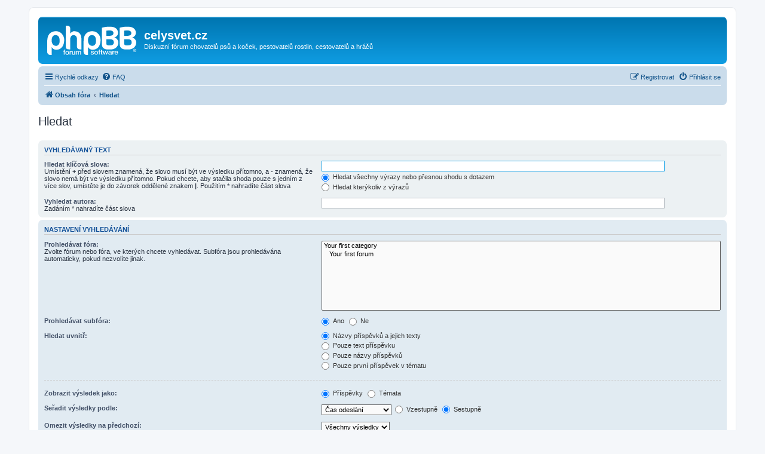

--- FILE ---
content_type: text/html; charset=UTF-8
request_url: http://www.celysvet.cz/diskuzni-forum/search.php?sid=79bdbe5f4e95057eb85ce57ba439898e
body_size: 3843
content:
<!DOCTYPE html>
<html dir="ltr" lang="cs-cz">
<head>
<meta charset="utf-8" />
<meta http-equiv="X-UA-Compatible" content="IE=edge">
<meta name="viewport" content="width=device-width, initial-scale=1" />

<title>celysvet.cz - Hledat</title>

	<link rel="alternate" type="application/atom+xml" title="Atom - celysvet.cz" href="/diskuzni-forum/app.php/feed?sid=4d833770255cd66d0765d4599dbc8bef">			<link rel="alternate" type="application/atom+xml" title="Atom - nová témata" href="/diskuzni-forum/app.php/feed/topics?sid=4d833770255cd66d0765d4599dbc8bef">				

<!--
	phpBB style name: prosilver
	Based on style:   prosilver (this is the default phpBB3 style)
	Original author:  Tom Beddard ( http://www.subBlue.com/ )
	Modified by:
-->

<link href="./assets/css/font-awesome.min.css?assets_version=4" rel="stylesheet">
<link href="./styles/prosilver/theme/stylesheet.css?assets_version=4" rel="stylesheet">
<link href="./styles/prosilver/theme/cs/stylesheet.css?assets_version=4" rel="stylesheet">




<!--[if lte IE 9]>
	<link href="./styles/prosilver/theme/tweaks.css?assets_version=4" rel="stylesheet">
<![endif]-->





</head>
<body id="phpbb" class="nojs notouch section-search ltr ">


<div id="wrap" class="wrap">
	<a id="top" class="top-anchor" accesskey="t"></a>
	<div id="page-header">
		<div class="headerbar" role="banner">
					<div class="inner">

			<div id="site-description" class="site-description">
		<a id="logo" class="logo" href="./index.php?sid=4d833770255cd66d0765d4599dbc8bef" title="Obsah fóra">
					<span class="site_logo"></span>
				</a>
				<h1>celysvet.cz</h1>
				<p>Diskuzní fórum chovatelů psů a koček, pestovatelů rostlin, cestovatelů a hráčů</p>
				<p class="skiplink"><a href="#start_here">Přejít na obsah</a></p>
			</div>

									
			</div>
					</div>
				<div class="navbar" role="navigation">
	<div class="inner">

	<ul id="nav-main" class="nav-main linklist" role="menubar">

		<li id="quick-links" class="quick-links dropdown-container responsive-menu" data-skip-responsive="true">
			<a href="#" class="dropdown-trigger">
				<i class="icon fa-bars fa-fw" aria-hidden="true"></i><span>Rychlé odkazy</span>
			</a>
			<div class="dropdown">
				<div class="pointer"><div class="pointer-inner"></div></div>
				<ul class="dropdown-contents" role="menu">
					
											<li class="separator"></li>
																									<li>
								<a href="./search.php?search_id=unanswered&amp;sid=4d833770255cd66d0765d4599dbc8bef" role="menuitem">
									<i class="icon fa-file-o fa-fw icon-gray" aria-hidden="true"></i><span>Témata bez odpovědí</span>
								</a>
							</li>
							<li>
								<a href="./search.php?search_id=active_topics&amp;sid=4d833770255cd66d0765d4599dbc8bef" role="menuitem">
									<i class="icon fa-file-o fa-fw icon-blue" aria-hidden="true"></i><span>Aktivní témata</span>
								</a>
							</li>
							<li class="separator"></li>
							<li>
								<a href="./search.php?sid=4d833770255cd66d0765d4599dbc8bef" role="menuitem">
									<i class="icon fa-search fa-fw" aria-hidden="true"></i><span>Hledat</span>
								</a>
							</li>
					
										<li class="separator"></li>

									</ul>
			</div>
		</li>

				<li data-skip-responsive="true">
			<a href="/diskuzni-forum/app.php/help/faq?sid=4d833770255cd66d0765d4599dbc8bef" rel="help" title="Často kladené otázky" role="menuitem">
				<i class="icon fa-question-circle fa-fw" aria-hidden="true"></i><span>FAQ</span>
			</a>
		</li>
						
			<li class="rightside"  data-skip-responsive="true">
			<a href="./ucp.php?mode=login&amp;redirect=search.php&amp;sid=4d833770255cd66d0765d4599dbc8bef" title="Přihlásit se" accesskey="x" role="menuitem">
				<i class="icon fa-power-off fa-fw" aria-hidden="true"></i><span>Přihlásit se</span>
			</a>
		</li>
					<li class="rightside" data-skip-responsive="true">
				<a href="./ucp.php?mode=register&amp;sid=4d833770255cd66d0765d4599dbc8bef" role="menuitem">
					<i class="icon fa-pencil-square-o  fa-fw" aria-hidden="true"></i><span>Registrovat</span>
				</a>
			</li>
						</ul>

	<ul id="nav-breadcrumbs" class="nav-breadcrumbs linklist navlinks" role="menubar">
				
		
		<li class="breadcrumbs" itemscope itemtype="https://schema.org/BreadcrumbList">

			
							<span class="crumb" itemtype="https://schema.org/ListItem" itemprop="itemListElement" itemscope><a itemprop="item" href="./index.php?sid=4d833770255cd66d0765d4599dbc8bef" accesskey="h" data-navbar-reference="index"><i class="icon fa-home fa-fw"></i><span itemprop="name">Obsah fóra</span></a><meta itemprop="position" content="1" /></span>

											
								<span class="crumb" itemtype="https://schema.org/ListItem" itemprop="itemListElement" itemscope><a itemprop="item" href="./search.php?sid=4d833770255cd66d0765d4599dbc8bef"><span itemprop="name">Hledat</span></a><meta itemprop="position" content="2" /></span>
							
					</li>

		
			</ul>

	</div>
</div>
	</div>

	
	<a id="start_here" class="anchor"></a>
	<div id="page-body" class="page-body" role="main">
		
		
<h2 class="solo">Hledat</h2>

<form method="get" action="./search.php" data-focus="keywords">

<div class="panel">
	<div class="inner">
	<h3>Vyhledávaný text</h3>

		<fieldset>
		<dl>
		<dt><label for="keywords">Hledat klíčová slova:</label><br /><span>Umístění <strong>+</strong> před slovem znamená, že slovo musí být ve výsledku přítomno, a <strong>-</strong> znamená, že slovo nemá být ve výsledku přítomno. Pokud chcete, aby stačila shoda pouze s&nbsp;jedním z více slov, umístěte je do závorek oddělené znakem <strong>|</strong>. Použitím * nahradíte část slova</span></dt>
		<dd><input type="search" class="inputbox" name="keywords" id="keywords" size="40" title="Hledat klíčová slova" /></dd>
		<dd><label for="terms1"><input type="radio" name="terms" id="terms1" value="all" checked="checked" /> Hledat všechny výrazy nebo přesnou shodu s&nbsp;dotazem</label></dd>
		<dd><label for="terms2"><input type="radio" name="terms" id="terms2" value="any" /> Hledat kterýkoliv z výrazů</label></dd>
	</dl>
	<dl>
		<dt><label for="author">Vyhledat autora:</label><br /><span>Zadáním * nahradíte část slova</span></dt>
		<dd><input type="search" class="inputbox" name="author" id="author" size="40" title="Vyhledat autora" /></dd>
	</dl>
		</fieldset>
	
	</div>
</div>

<div class="panel bg2">
	<div class="inner">

	<h3>Nastavení vyhledávání</h3>

		<fieldset>
		<dl>
		<dt><label for="search_forum">Prohledávat fóra:</label><br /><span>Zvolte fórum nebo fóra, ve kterých chcete vyhledávat. Subfóra jsou prohledávána automaticky, pokud nezvolíte jinak.</span></dt>
		<dd><select name="fid[]" id="search_forum" multiple="multiple" size="8" title="Prohledávat fóra"><option value="1">Your first category</option><option value="2">&nbsp; &nbsp;Your first forum</option></select></dd>
	</dl>
	<dl>
		<dt><label for="search_child1">Prohledávat subfóra:</label></dt>
		<dd>
			<label for="search_child1"><input type="radio" name="sc" id="search_child1" value="1" checked="checked" /> Ano</label>
			<label for="search_child2"><input type="radio" name="sc" id="search_child2" value="0" /> Ne</label>
		</dd>
	</dl>
	<dl>
		<dt><label for="sf1">Hledat uvnitř:</label></dt>
		<dd><label for="sf1"><input type="radio" name="sf" id="sf1" value="all" checked="checked" /> Názvy příspěvků a jejich texty</label></dd>
		<dd><label for="sf2"><input type="radio" name="sf" id="sf2" value="msgonly" /> Pouze text příspěvku</label></dd>
		<dd><label for="sf3"><input type="radio" name="sf" id="sf3" value="titleonly" /> Pouze názvy příspěvků</label></dd>
		<dd><label for="sf4"><input type="radio" name="sf" id="sf4" value="firstpost" /> Pouze první příspěvek v&nbsp;tématu</label></dd>
	</dl>
	
	<hr class="dashed" />

		<dl>
		<dt><label for="show_results1">Zobrazit výsledek jako:</label></dt>
		<dd>
			<label for="show_results1"><input type="radio" name="sr" id="show_results1" value="posts" checked="checked" /> Příspěvky</label>
			<label for="show_results2"><input type="radio" name="sr" id="show_results2" value="topics" /> Témata</label>
		</dd>
	</dl>
	<dl>
		<dt><label for="sd">Seřadit výsledky podle:</label></dt>
		<dd><select name="sk" id="sk"><option value="a">Autor</option><option value="t" selected="selected">Čas odeslání</option><option value="f">Fórum</option><option value="i">Název tématu</option><option value="s">Předmět příspěvku</option></select>&nbsp;
			<label for="sa"><input type="radio" name="sd" id="sa" value="a" /> Vzestupně</label>
			<label for="sd"><input type="radio" name="sd" id="sd" value="d" checked="checked" /> Sestupně</label>
		</dd>
	</dl>
	<dl>
		<dt><label>Omezit výsledky na předchozí:</label></dt>
		<dd><select name="st" id="st"><option value="0" selected="selected">Všechny výsledky</option><option value="1">1 den</option><option value="7">7 dní</option><option value="14">2 týdny</option><option value="30">1 měsíc</option><option value="90">3 měsíce</option><option value="180">6 měsíců</option><option value="365">1 rok</option></select></dd>
	</dl>
	<dl>
		<dt>
			<label for="ch">Zobrazit prvních:</label>
			<br><span>Nastavte 0 pro zobrazení celého příspěvku.</span>
		</dt>
		<dd><input id="ch" name="ch" type="number" value="300" min="0" max="9999" title="Zobrazit prvních"> znaků příspěvku</dd>
	</dl>
		</fieldset>
	
	</div>
</div>

<div class="panel bg3">
	<div class="inner">

	<fieldset class="submit-buttons">
		<input type="hidden" name="t" value="0" />
<input type="hidden" name="sid" value="4d833770255cd66d0765d4599dbc8bef" />

		<input type="submit" name="submit" value="Hledat" class="button1" />
	</fieldset>

	</div>
</div>

</form>


			</div>


<div id="page-footer" class="page-footer" role="contentinfo">
	<div class="navbar" role="navigation">
	<div class="inner">

	<ul id="nav-footer" class="nav-footer linklist" role="menubar">
		<li class="breadcrumbs">
									<span class="crumb"><a href="./index.php?sid=4d833770255cd66d0765d4599dbc8bef" data-navbar-reference="index"><i class="icon fa-home fa-fw" aria-hidden="true"></i><span>Obsah fóra</span></a></span>					</li>
		
				<li class="rightside">Všechny časy jsou v <span title="UTC">UTC</span></li>
							<li class="rightside">
				<a href="./ucp.php?mode=delete_cookies&amp;sid=4d833770255cd66d0765d4599dbc8bef" data-ajax="true" data-refresh="true" role="menuitem">
					<i class="icon fa-trash fa-fw" aria-hidden="true"></i><span>Smazat cookies</span>
				</a>
			</li>
														</ul>

	</div>
</div>

	<div class="copyright">
				<p class="footer-row">
			<span class="footer-copyright">Založeno na <a href="https://www.phpbb.com/">phpBB</a>&reg; Forum Software &copy; phpBB Limited</span>
		</p>
				<p class="footer-row">
			<span class="footer-copyright">Český překlad – <a href="https://www.phpbb.cz/">phpBB.cz</a></span>
		</p>
						<p class="footer-row" role="menu">
			<a class="footer-link" href="./ucp.php?mode=privacy&amp;sid=4d833770255cd66d0765d4599dbc8bef" title="Soukromí" role="menuitem">
				<span class="footer-link-text">Soukromí</span>
			</a>
			|
			<a class="footer-link" href="./ucp.php?mode=terms&amp;sid=4d833770255cd66d0765d4599dbc8bef" title="Podmínky" role="menuitem">
				<span class="footer-link-text">Podmínky</span>
			</a>
		</p>
					</div>

	<div id="darkenwrapper" class="darkenwrapper" data-ajax-error-title="Chyba AJAXu" data-ajax-error-text="Během zpracování vašeho požadavku došlo k chybě." data-ajax-error-text-abort="Uživatel přerušil požadavek." data-ajax-error-text-timeout="Vypršel časový limit pro váš požadavek. Zopakujte, prosím, vaši akci." data-ajax-error-text-parsererror="Během odesílání požadavku došlo k neznámé chybě a server vrátil neplatnou odpověď.">
		<div id="darken" class="darken">&nbsp;</div>
	</div>

	<div id="phpbb_alert" class="phpbb_alert" data-l-err="Chyba" data-l-timeout-processing-req="Vypršel časový limit žádosti.">
		<a href="#" class="alert_close">
			<i class="icon fa-times-circle fa-fw" aria-hidden="true"></i>
		</a>
		<h3 class="alert_title">&nbsp;</h3><p class="alert_text"></p>
	</div>
	<div id="phpbb_confirm" class="phpbb_alert">
		<a href="#" class="alert_close">
			<i class="icon fa-times-circle fa-fw" aria-hidden="true"></i>
		</a>
		<div class="alert_text"></div>
	</div>
</div>

</div>

<div>
	<a id="bottom" class="anchor" accesskey="z"></a>
	</div>

<script src="./assets/javascript/jquery-3.6.0.min.js?assets_version=4"></script>
<script src="./assets/javascript/core.js?assets_version=4"></script>



<script src="./styles/prosilver/template/forum_fn.js?assets_version=4"></script>
<script src="./styles/prosilver/template/ajax.js?assets_version=4"></script>



</body>
</html>
